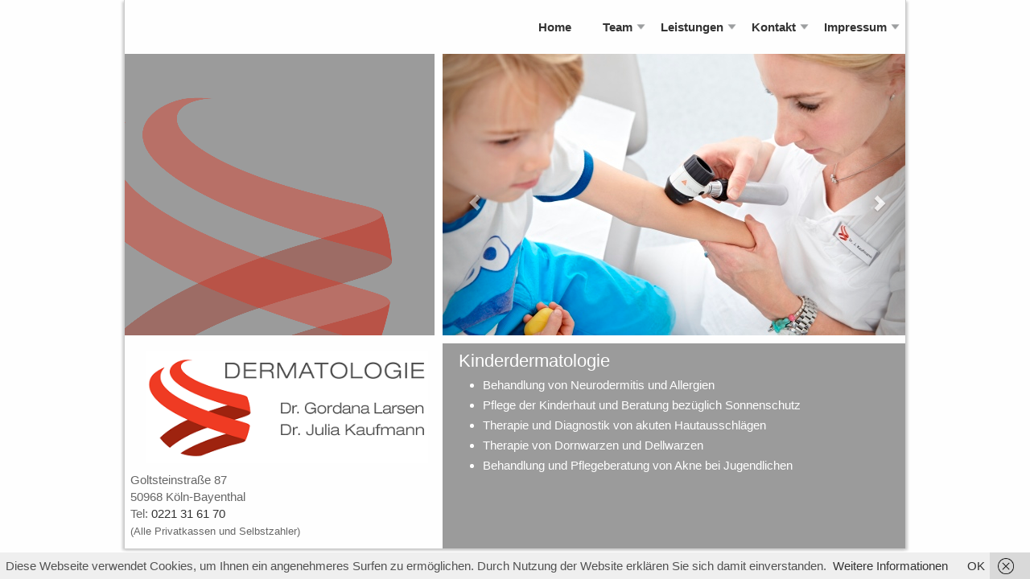

--- FILE ---
content_type: text/html; charset=UTF-8
request_url: https://www.koeln-dermatologie.de/leistungen/kinderdermatologie/
body_size: 7247
content:
<!DOCTYPE html>
<html>
    <head>
                    <title>  Kinderdermatologie - Dermatologie Köln</title>
                
        <meta http-equiv="Content-Type" content="text/html; charset=UTF-8" />
        <meta name="viewport" content="width=device-width, initial-scale=1.0">
<link rel="shortcut icon" href="https://www.koeln-dermatologie.de/wp-content/uploads/2014/01/4cb52da6-c481-4f5a-9a5d-263edea93fc6-16.ico" type="image/x-icon" /> 
        <link href="https://www.koeln-dermatologie.de/wp-content/themes/dermatologie/css/bootstrap.min.css" rel="stylesheet">
        <link rel="stylesheet" href="https://www.koeln-dermatologie.de/wp-content/themes/dermatologie/style.css" type="text/css" media="screen" />
        <link href="https://www.koeln-dermatologie.de/wp-content/themes/dermatologie/css/jquery.jscrollpane.css" rel="stylesheet">
        <link rel="pingback" href="" />
        <script type="text/javascript" src="https://www.koeln-dermatologie.de/wp-content/themes/dermatologie/js/jquery-1.10.2.min.js"></script>

        <script type="text/javascript" src="https://www.koeln-dermatologie.de/wp-content/themes/dermatologie/js/jquery.mousewheel.js"></script>
        <script type="text/javascript" src="https://www.koeln-dermatologie.de/wp-content/themes/dermatologie/js/jquery.jscrollpane.min.js"></script>
        <!--[if lt IE 9]>
          <script src="https://oss.maxcdn.com/libs/html5shiv/3.7.0/html5shiv.js"></script>
          <script src="https://oss.maxcdn.com/libs/respond.js/1.3.0/respond.min.js"></script>
        <![endif]-->
        <meta name='robots' content='max-image-preview:large' />
<link rel="alternate" title="oEmbed (JSON)" type="application/json+oembed" href="https://www.koeln-dermatologie.de/wp-json/oembed/1.0/embed?url=https%3A%2F%2Fwww.koeln-dermatologie.de%2F%3Fpage_id%3D117" />
<link rel="alternate" title="oEmbed (XML)" type="text/xml+oembed" href="https://www.koeln-dermatologie.de/wp-json/oembed/1.0/embed?url=https%3A%2F%2Fwww.koeln-dermatologie.de%2F%3Fpage_id%3D117&#038;format=xml" />
<style id='wp-img-auto-sizes-contain-inline-css' type='text/css'>
img:is([sizes=auto i],[sizes^="auto," i]){contain-intrinsic-size:3000px 1500px}
/*# sourceURL=wp-img-auto-sizes-contain-inline-css */
</style>
<style id='wp-emoji-styles-inline-css' type='text/css'>

	img.wp-smiley, img.emoji {
		display: inline !important;
		border: none !important;
		box-shadow: none !important;
		height: 1em !important;
		width: 1em !important;
		margin: 0 0.07em !important;
		vertical-align: -0.1em !important;
		background: none !important;
		padding: 0 !important;
	}
/*# sourceURL=wp-emoji-styles-inline-css */
</style>
<link rel='stylesheet' id='wp-block-library-css' href='https://www.koeln-dermatologie.de/wp-includes/css/dist/block-library/style.min.css?ver=6.9' type='text/css' media='all' />
<style id='global-styles-inline-css' type='text/css'>
:root{--wp--preset--aspect-ratio--square: 1;--wp--preset--aspect-ratio--4-3: 4/3;--wp--preset--aspect-ratio--3-4: 3/4;--wp--preset--aspect-ratio--3-2: 3/2;--wp--preset--aspect-ratio--2-3: 2/3;--wp--preset--aspect-ratio--16-9: 16/9;--wp--preset--aspect-ratio--9-16: 9/16;--wp--preset--color--black: #000000;--wp--preset--color--cyan-bluish-gray: #abb8c3;--wp--preset--color--white: #ffffff;--wp--preset--color--pale-pink: #f78da7;--wp--preset--color--vivid-red: #cf2e2e;--wp--preset--color--luminous-vivid-orange: #ff6900;--wp--preset--color--luminous-vivid-amber: #fcb900;--wp--preset--color--light-green-cyan: #7bdcb5;--wp--preset--color--vivid-green-cyan: #00d084;--wp--preset--color--pale-cyan-blue: #8ed1fc;--wp--preset--color--vivid-cyan-blue: #0693e3;--wp--preset--color--vivid-purple: #9b51e0;--wp--preset--gradient--vivid-cyan-blue-to-vivid-purple: linear-gradient(135deg,rgb(6,147,227) 0%,rgb(155,81,224) 100%);--wp--preset--gradient--light-green-cyan-to-vivid-green-cyan: linear-gradient(135deg,rgb(122,220,180) 0%,rgb(0,208,130) 100%);--wp--preset--gradient--luminous-vivid-amber-to-luminous-vivid-orange: linear-gradient(135deg,rgb(252,185,0) 0%,rgb(255,105,0) 100%);--wp--preset--gradient--luminous-vivid-orange-to-vivid-red: linear-gradient(135deg,rgb(255,105,0) 0%,rgb(207,46,46) 100%);--wp--preset--gradient--very-light-gray-to-cyan-bluish-gray: linear-gradient(135deg,rgb(238,238,238) 0%,rgb(169,184,195) 100%);--wp--preset--gradient--cool-to-warm-spectrum: linear-gradient(135deg,rgb(74,234,220) 0%,rgb(151,120,209) 20%,rgb(207,42,186) 40%,rgb(238,44,130) 60%,rgb(251,105,98) 80%,rgb(254,248,76) 100%);--wp--preset--gradient--blush-light-purple: linear-gradient(135deg,rgb(255,206,236) 0%,rgb(152,150,240) 100%);--wp--preset--gradient--blush-bordeaux: linear-gradient(135deg,rgb(254,205,165) 0%,rgb(254,45,45) 50%,rgb(107,0,62) 100%);--wp--preset--gradient--luminous-dusk: linear-gradient(135deg,rgb(255,203,112) 0%,rgb(199,81,192) 50%,rgb(65,88,208) 100%);--wp--preset--gradient--pale-ocean: linear-gradient(135deg,rgb(255,245,203) 0%,rgb(182,227,212) 50%,rgb(51,167,181) 100%);--wp--preset--gradient--electric-grass: linear-gradient(135deg,rgb(202,248,128) 0%,rgb(113,206,126) 100%);--wp--preset--gradient--midnight: linear-gradient(135deg,rgb(2,3,129) 0%,rgb(40,116,252) 100%);--wp--preset--font-size--small: 13px;--wp--preset--font-size--medium: 20px;--wp--preset--font-size--large: 36px;--wp--preset--font-size--x-large: 42px;--wp--preset--spacing--20: 0.44rem;--wp--preset--spacing--30: 0.67rem;--wp--preset--spacing--40: 1rem;--wp--preset--spacing--50: 1.5rem;--wp--preset--spacing--60: 2.25rem;--wp--preset--spacing--70: 3.38rem;--wp--preset--spacing--80: 5.06rem;--wp--preset--shadow--natural: 6px 6px 9px rgba(0, 0, 0, 0.2);--wp--preset--shadow--deep: 12px 12px 50px rgba(0, 0, 0, 0.4);--wp--preset--shadow--sharp: 6px 6px 0px rgba(0, 0, 0, 0.2);--wp--preset--shadow--outlined: 6px 6px 0px -3px rgb(255, 255, 255), 6px 6px rgb(0, 0, 0);--wp--preset--shadow--crisp: 6px 6px 0px rgb(0, 0, 0);}:where(.is-layout-flex){gap: 0.5em;}:where(.is-layout-grid){gap: 0.5em;}body .is-layout-flex{display: flex;}.is-layout-flex{flex-wrap: wrap;align-items: center;}.is-layout-flex > :is(*, div){margin: 0;}body .is-layout-grid{display: grid;}.is-layout-grid > :is(*, div){margin: 0;}:where(.wp-block-columns.is-layout-flex){gap: 2em;}:where(.wp-block-columns.is-layout-grid){gap: 2em;}:where(.wp-block-post-template.is-layout-flex){gap: 1.25em;}:where(.wp-block-post-template.is-layout-grid){gap: 1.25em;}.has-black-color{color: var(--wp--preset--color--black) !important;}.has-cyan-bluish-gray-color{color: var(--wp--preset--color--cyan-bluish-gray) !important;}.has-white-color{color: var(--wp--preset--color--white) !important;}.has-pale-pink-color{color: var(--wp--preset--color--pale-pink) !important;}.has-vivid-red-color{color: var(--wp--preset--color--vivid-red) !important;}.has-luminous-vivid-orange-color{color: var(--wp--preset--color--luminous-vivid-orange) !important;}.has-luminous-vivid-amber-color{color: var(--wp--preset--color--luminous-vivid-amber) !important;}.has-light-green-cyan-color{color: var(--wp--preset--color--light-green-cyan) !important;}.has-vivid-green-cyan-color{color: var(--wp--preset--color--vivid-green-cyan) !important;}.has-pale-cyan-blue-color{color: var(--wp--preset--color--pale-cyan-blue) !important;}.has-vivid-cyan-blue-color{color: var(--wp--preset--color--vivid-cyan-blue) !important;}.has-vivid-purple-color{color: var(--wp--preset--color--vivid-purple) !important;}.has-black-background-color{background-color: var(--wp--preset--color--black) !important;}.has-cyan-bluish-gray-background-color{background-color: var(--wp--preset--color--cyan-bluish-gray) !important;}.has-white-background-color{background-color: var(--wp--preset--color--white) !important;}.has-pale-pink-background-color{background-color: var(--wp--preset--color--pale-pink) !important;}.has-vivid-red-background-color{background-color: var(--wp--preset--color--vivid-red) !important;}.has-luminous-vivid-orange-background-color{background-color: var(--wp--preset--color--luminous-vivid-orange) !important;}.has-luminous-vivid-amber-background-color{background-color: var(--wp--preset--color--luminous-vivid-amber) !important;}.has-light-green-cyan-background-color{background-color: var(--wp--preset--color--light-green-cyan) !important;}.has-vivid-green-cyan-background-color{background-color: var(--wp--preset--color--vivid-green-cyan) !important;}.has-pale-cyan-blue-background-color{background-color: var(--wp--preset--color--pale-cyan-blue) !important;}.has-vivid-cyan-blue-background-color{background-color: var(--wp--preset--color--vivid-cyan-blue) !important;}.has-vivid-purple-background-color{background-color: var(--wp--preset--color--vivid-purple) !important;}.has-black-border-color{border-color: var(--wp--preset--color--black) !important;}.has-cyan-bluish-gray-border-color{border-color: var(--wp--preset--color--cyan-bluish-gray) !important;}.has-white-border-color{border-color: var(--wp--preset--color--white) !important;}.has-pale-pink-border-color{border-color: var(--wp--preset--color--pale-pink) !important;}.has-vivid-red-border-color{border-color: var(--wp--preset--color--vivid-red) !important;}.has-luminous-vivid-orange-border-color{border-color: var(--wp--preset--color--luminous-vivid-orange) !important;}.has-luminous-vivid-amber-border-color{border-color: var(--wp--preset--color--luminous-vivid-amber) !important;}.has-light-green-cyan-border-color{border-color: var(--wp--preset--color--light-green-cyan) !important;}.has-vivid-green-cyan-border-color{border-color: var(--wp--preset--color--vivid-green-cyan) !important;}.has-pale-cyan-blue-border-color{border-color: var(--wp--preset--color--pale-cyan-blue) !important;}.has-vivid-cyan-blue-border-color{border-color: var(--wp--preset--color--vivid-cyan-blue) !important;}.has-vivid-purple-border-color{border-color: var(--wp--preset--color--vivid-purple) !important;}.has-vivid-cyan-blue-to-vivid-purple-gradient-background{background: var(--wp--preset--gradient--vivid-cyan-blue-to-vivid-purple) !important;}.has-light-green-cyan-to-vivid-green-cyan-gradient-background{background: var(--wp--preset--gradient--light-green-cyan-to-vivid-green-cyan) !important;}.has-luminous-vivid-amber-to-luminous-vivid-orange-gradient-background{background: var(--wp--preset--gradient--luminous-vivid-amber-to-luminous-vivid-orange) !important;}.has-luminous-vivid-orange-to-vivid-red-gradient-background{background: var(--wp--preset--gradient--luminous-vivid-orange-to-vivid-red) !important;}.has-very-light-gray-to-cyan-bluish-gray-gradient-background{background: var(--wp--preset--gradient--very-light-gray-to-cyan-bluish-gray) !important;}.has-cool-to-warm-spectrum-gradient-background{background: var(--wp--preset--gradient--cool-to-warm-spectrum) !important;}.has-blush-light-purple-gradient-background{background: var(--wp--preset--gradient--blush-light-purple) !important;}.has-blush-bordeaux-gradient-background{background: var(--wp--preset--gradient--blush-bordeaux) !important;}.has-luminous-dusk-gradient-background{background: var(--wp--preset--gradient--luminous-dusk) !important;}.has-pale-ocean-gradient-background{background: var(--wp--preset--gradient--pale-ocean) !important;}.has-electric-grass-gradient-background{background: var(--wp--preset--gradient--electric-grass) !important;}.has-midnight-gradient-background{background: var(--wp--preset--gradient--midnight) !important;}.has-small-font-size{font-size: var(--wp--preset--font-size--small) !important;}.has-medium-font-size{font-size: var(--wp--preset--font-size--medium) !important;}.has-large-font-size{font-size: var(--wp--preset--font-size--large) !important;}.has-x-large-font-size{font-size: var(--wp--preset--font-size--x-large) !important;}
/*# sourceURL=global-styles-inline-css */
</style>

<style id='classic-theme-styles-inline-css' type='text/css'>
/*! This file is auto-generated */
.wp-block-button__link{color:#fff;background-color:#32373c;border-radius:9999px;box-shadow:none;text-decoration:none;padding:calc(.667em + 2px) calc(1.333em + 2px);font-size:1.125em}.wp-block-file__button{background:#32373c;color:#fff;text-decoration:none}
/*# sourceURL=/wp-includes/css/classic-themes.min.css */
</style>
<link rel='stylesheet' id='contact-form-7-css' href='https://www.koeln-dermatologie.de/wp-content/plugins/contact-form-7/includes/css/styles.css?ver=6.1.4' type='text/css' media='all' />
<script type="text/javascript" src="https://www.koeln-dermatologie.de/wp-includes/js/jquery/jquery.min.js?ver=3.7.1" id="jquery-core-js"></script>
<script type="text/javascript" src="https://www.koeln-dermatologie.de/wp-content/plugins/domeso-enable-jquery-migrate-helper/js/jquery-migrate-1.4.1-wp.js?ver=1.4.1-wp" id="jquery-migrate-js"></script>
<link rel="https://api.w.org/" href="https://www.koeln-dermatologie.de/wp-json/" /><link rel="alternate" title="JSON" type="application/json" href="https://www.koeln-dermatologie.de/wp-json/wp/v2/pages/117" /><link rel="EditURI" type="application/rsd+xml" title="RSD" href="https://www.koeln-dermatologie.de/xmlrpc.php?rsd" />
<link rel="canonical" href="https://www.koeln-dermatologie.de/leistungen/kinderdermatologie/" />
<link rel='shortlink' href='https://www.koeln-dermatologie.de/?p=117' />
		
<!-- Responsive Select CSS 
================================================================ -->
<style type="text/css" id="responsive-select-css">
.responsiveSelectContainer select.responsiveMenuSelect, select.responsiveMenuSelect{
	display:none;
}

@media (max-width: 960px) {
	.responsiveSelectContainer{
		border:none !important;
		background:none !important;
		box-shadow:none !important;
		height:auto !important;
		max-height:none !important;
		visibility:visible !important;
	}
	.responsiveSelectContainer ul, ul.responsiveSelectFullMenu, #megaMenu ul.megaMenu.responsiveSelectFullMenu{
		display: none !important;
	}
	.responsiveSelectContainer select.responsiveMenuSelect, select.responsiveMenuSelect { 
		display: inline-block; 
		width:100%;
	}
}	
</style>
<!-- end Responsive Select CSS -->

<!-- Responsive Select JS
================================================================ -->
<script type="text/javascript">
jQuery(document).ready( function($){
	$( '.responsiveMenuSelect' ).change(function() {
		var loc = $(this).find( 'option:selected' ).val();
		if( loc != '' && loc != '#' ) window.location = loc;
	});
	//$( '.responsiveMenuSelect' ).val('');
});
</script>
<!-- end Responsive Select JS -->
		
        
        <script>
            var scroll=null;
            $(document).ready(function() {
                $(".menu-item-has-children").mouseenter(function() {
                    $(this).find(".sub-menu").show();
                }).mouseleave(function() {
                    $(this).find(".sub-menu").hide();
                });

                var s = $(".second-content-box").jScrollPane({
                    showArrows: true,
                    verticalDragMinHeight:16, 
                    verticalDragMaxHeight:16
                });
                scroll = s.data('jsp');
            });
            
            function vita(name){
                $(".second-content-box .vita,.second-content-phone .vita").hide();
                $(".vita-"+name).show();
                scroll.reinitialise();
                scroll.scrollToY(0);
            }
        </script>
    </head>
    <body class="wp-singular page-template page-template-page-templates page-template-double-content page-template-page-templatesdouble-content-php page page-id-117 page-child parent-pageid-34 wp-theme-dermatologie metaslider-plugin">
        <div class="container">
            <div class="row hidden-lg hidden-md">
                <div class="col-sm-12">
                    <a href="https://www.koeln-dermatologie.de"><img src="https://www.koeln-dermatologie.de/wp-content/themes/dermatologie/images/logo-full.png" class="logo"></a>
<address class="inline">Goltsteinstra&szlig;e 87 | 50968 K&ouml;ln-Bayenthal | Tel <a href="tel:+49221316170">0221 31 61 70</a></address>
                </div>
            </div>
            <div class="row">
                <div class="col-sm-12">                
                    <ul id="menu-mainmenu-1" class="pull-right list-inline list-unstyled responsiveSelectFullMenu"><li class="menu-item menu-item-type-post_type menu-item-object-page menu-item-home menu-item-52"><a href="https://www.koeln-dermatologie.de/">Home</a></li>
<li class="menu-item menu-item-type-post_type menu-item-object-page menu-item-has-children menu-item-432"><a href="https://www.koeln-dermatologie.de/die-aerztinnen/">Team</a>
<ul class="sub-menu">
	<li class="menu-item menu-item-type-post_type menu-item-object-page menu-item-433"><a href="https://www.koeln-dermatologie.de/die-aerztinnen/">Die Ärztinnen</a></li>
	<li class="menu-item menu-item-type-post_type menu-item-object-page menu-item-435"><a href="https://www.koeln-dermatologie.de/fusspflege-kosmetik/">Kosmetik &#038; Fußpflege</a></li>
</ul>
</li>
<li class="menu-item menu-item-type-post_type menu-item-object-page current-page-ancestor current-menu-ancestor current-menu-parent current-page-parent current_page_parent current_page_ancestor menu-item-has-children menu-item-51"><a href="https://www.koeln-dermatologie.de/leistungen/">Leistungen</a>
<ul class="sub-menu">
	<li class="menu-item menu-item-type-post_type menu-item-object-page menu-item-135"><a href="https://www.koeln-dermatologie.de/leistungen/dermatoonkologie/">Dermatoonkologie</a></li>
	<li class="menu-item menu-item-type-post_type menu-item-object-page menu-item-134"><a href="https://www.koeln-dermatologie.de/leistungen/ambulante-operationen/">Ambulante Operationen</a></li>
	<li class="menu-item menu-item-type-post_type menu-item-object-page menu-item-129"><a href="https://www.koeln-dermatologie.de/leistungen/lasermedizin/">Lasermedizin</a></li>
	<li class="menu-item menu-item-type-post_type menu-item-object-page menu-item-133"><a href="https://www.koeln-dermatologie.de/leistungen/allergiesprechstunde/">Allergiesprechstunde</a></li>
	<li class="menu-item menu-item-type-post_type menu-item-object-page current-menu-item page_item page-item-117 current_page_item menu-item-132"><a href="https://www.koeln-dermatologie.de/leistungen/kinderdermatologie/" aria-current="page">Kinderdermatologie</a></li>
	<li class="menu-item menu-item-type-post_type menu-item-object-page menu-item-131"><a href="https://www.koeln-dermatologie.de/leistungen/aesthetische-dermatologie/">Ästhetische Dermatologie</a></li>
	<li class="menu-item menu-item-type-post_type menu-item-object-page menu-item-192"><a href="https://www.koeln-dermatologie.de/leistungen/kosmetik/">Kosmetik</a></li>
	<li class="menu-item menu-item-type-post_type menu-item-object-page menu-item-267"><a href="https://www.koeln-dermatologie.de/leistungen/med-fusspflege-fusstherapie/">med. Fußpflege &#038; Fußtherapie</a></li>
	<li class="menu-item menu-item-type-post_type menu-item-object-page menu-item-130"><a href="https://www.koeln-dermatologie.de/leistungen/sonstige-leistungen/">Sonstige Leistungen</a></li>
</ul>
</li>
<li class="menu-item menu-item-type-post_type menu-item-object-page menu-item-has-children menu-item-50"><a href="https://www.koeln-dermatologie.de/kontakt/">Kontakt</a>
<ul class="sub-menu">
	<li class="menu-item menu-item-type-post_type menu-item-object-page menu-item-288"><a href="https://www.koeln-dermatologie.de/kontaktformular/">Kontaktformular</a></li>
</ul>
</li>
<li class="menu-item menu-item-type-post_type menu-item-object-page menu-item-has-children menu-item-49"><a href="https://www.koeln-dermatologie.de/impressum/">Impressum</a>
<ul class="sub-menu">
	<li class="menu-item menu-item-type-post_type menu-item-object-page menu-item-317"><a href="https://www.koeln-dermatologie.de/impressum/datenschutz/">Datenschutz</a></li>
</ul>
</li>
</ul><select class="responsiveMenuSelect"><option value="" >Menü</option><option  id="menu-item-52" value="https://www.koeln-dermatologie.de/">Home</option>
<option  id="menu-item-432" value="https://www.koeln-dermatologie.de/die-aerztinnen/">Team</option>
	<option  id="menu-item-433" value="https://www.koeln-dermatologie.de/die-aerztinnen/">– Die Ärztinnen</option>
	<option  id="menu-item-435" value="https://www.koeln-dermatologie.de/fusspflege-kosmetik/">– Kosmetik &#038; Fußpflege</option>
<option  id="menu-item-51" value="https://www.koeln-dermatologie.de/leistungen/">Leistungen</option>
	<option  id="menu-item-135" value="https://www.koeln-dermatologie.de/leistungen/dermatoonkologie/">– Dermatoonkologie</option>
	<option  id="menu-item-134" value="https://www.koeln-dermatologie.de/leistungen/ambulante-operationen/">– Ambulante Operationen</option>
	<option  id="menu-item-129" value="https://www.koeln-dermatologie.de/leistungen/lasermedizin/">– Lasermedizin</option>
	<option  id="menu-item-133" value="https://www.koeln-dermatologie.de/leistungen/allergiesprechstunde/">– Allergiesprechstunde</option>
	<option  id="menu-item-132" value="https://www.koeln-dermatologie.de/leistungen/kinderdermatologie/" selected="selected">– Kinderdermatologie</option>
	<option  id="menu-item-131" value="https://www.koeln-dermatologie.de/leistungen/aesthetische-dermatologie/">– Ästhetische Dermatologie</option>
	<option  id="menu-item-192" value="https://www.koeln-dermatologie.de/leistungen/kosmetik/">– Kosmetik</option>
	<option  id="menu-item-267" value="https://www.koeln-dermatologie.de/leistungen/med-fusspflege-fusstherapie/">– med. Fußpflege &#038; Fußtherapie</option>
	<option  id="menu-item-130" value="https://www.koeln-dermatologie.de/leistungen/sonstige-leistungen/">– Sonstige Leistungen</option>
<option  id="menu-item-50" value="https://www.koeln-dermatologie.de/kontakt/">Kontakt</option>
	<option  id="menu-item-288" value="https://www.koeln-dermatologie.de/kontaktformular/">– Kontaktformular</option>
<option  id="menu-item-49" value="https://www.koeln-dermatologie.de/impressum/">Impressum</option>
	<option  id="menu-item-317" value="https://www.koeln-dermatologie.de/impressum/datenschutz/">– Datenschutz</option>
</select>                    <div class="clearfix"></div>
                </div>
            </div><div class="row image-row">
    <div class="col-sm-5 second-content">
        <div class="second-content-box"></div>
    </div>
    <div class="col-sm-7" style="position:relative;">
                                    <a class="left carousel-control" href="https://www.koeln-dermatologie.de/leistungen/allergiesprechstunde/">
                    <span class="glyphicon glyphicon-chevron-left"></span>
                </a>
                                        <a class="right carousel-control" href="https://www.koeln-dermatologie.de/leistungen/aesthetische-dermatologie/">
                    <span class="glyphicon glyphicon-chevron-right"></span>
                </a>        
                                        <img width="575" height="350" src="https://www.koeln-dermatologie.de/wp-content/uploads/2013/12/dermatologie-leistungen-slider3.jpg" class="attachment-575x350 size-575x350 wp-post-image" alt="" decoding="async" fetchpriority="high" srcset="https://www.koeln-dermatologie.de/wp-content/uploads/2013/12/dermatologie-leistungen-slider3.jpg 575w, https://www.koeln-dermatologie.de/wp-content/uploads/2013/12/dermatologie-leistungen-slider3-300x182.jpg 300w" sizes="(max-width: 575px) 100vw, 575px" />            </div>
</div>
<div class="row content-row">
    <div class="col-sm-5 logobox">        
        <img src="https://www.koeln-dermatologie.de/wp-content/themes/dermatologie/images/logo-full.png" class="logo">
        <address>
            Goltsteinstra&szlig;e 87<br>
            50968 K&ouml;ln-Bayenthal<br>
            Tel: <a href="tel:+49221316170">0221 31 61 70</a><br>
            <small>(Alle Privatkassen und Selbstzahler)</small>
        </address>
    </div>
    <div class="col-sm-7 contentbox">
        <div class="contentbox-box">
                        <h1>Kinderdermatologie</h1>
                <ul>
<li>Behandlung von Neurodermitis und Allergien</li>
<li>Pflege der Kinderhaut und Beratung bezüglich Sonnenschutz</li>
<li>Therapie und Diagnostik von akuten Hautausschlägen</li>
<li>Therapie von Dornwarzen und Dellwarzen</li>
<li>Behandlung und Pflegeberatung von Akne bei Jugendlichen</li>
</ul>
                    <div style="clear:both"><!-- --></div>
        </div>
    </div>
    <div class="second-content-phone"></div>
    </div>
</div>
</div>
<script type="text/javascript" src="https://www.koeln-dermatologie.de/wp-content/themes/dermatologie/js/bootstrap.min.js"></script>
<script type="speculationrules">
{"prefetch":[{"source":"document","where":{"and":[{"href_matches":"/*"},{"not":{"href_matches":["/wp-*.php","/wp-admin/*","/wp-content/uploads/*","/wp-content/*","/wp-content/plugins/*","/wp-content/themes/dermatologie/*","/*\\?(.+)"]}},{"not":{"selector_matches":"a[rel~=\"nofollow\"]"}},{"not":{"selector_matches":".no-prefetch, .no-prefetch a"}}]},"eagerness":"conservative"}]}
</script>
<script type="text/javascript" src="https://www.koeln-dermatologie.de/wp-includes/js/dist/hooks.min.js?ver=dd5603f07f9220ed27f1" id="wp-hooks-js"></script>
<script type="text/javascript" src="https://www.koeln-dermatologie.de/wp-includes/js/dist/i18n.min.js?ver=c26c3dc7bed366793375" id="wp-i18n-js"></script>
<script type="text/javascript" id="wp-i18n-js-after">
/* <![CDATA[ */
wp.i18n.setLocaleData( { 'text direction\u0004ltr': [ 'ltr' ] } );
//# sourceURL=wp-i18n-js-after
/* ]]> */
</script>
<script type="text/javascript" src="https://www.koeln-dermatologie.de/wp-content/plugins/contact-form-7/includes/swv/js/index.js?ver=6.1.4" id="swv-js"></script>
<script type="text/javascript" id="contact-form-7-js-translations">
/* <![CDATA[ */
( function( domain, translations ) {
	var localeData = translations.locale_data[ domain ] || translations.locale_data.messages;
	localeData[""].domain = domain;
	wp.i18n.setLocaleData( localeData, domain );
} )( "contact-form-7", {"translation-revision-date":"2025-10-26 03:28:49+0000","generator":"GlotPress\/4.0.3","domain":"messages","locale_data":{"messages":{"":{"domain":"messages","plural-forms":"nplurals=2; plural=n != 1;","lang":"de"},"This contact form is placed in the wrong place.":["Dieses Kontaktformular wurde an der falschen Stelle platziert."],"Error:":["Fehler:"]}},"comment":{"reference":"includes\/js\/index.js"}} );
//# sourceURL=contact-form-7-js-translations
/* ]]> */
</script>
<script type="text/javascript" id="contact-form-7-js-before">
/* <![CDATA[ */
var wpcf7 = {
    "api": {
        "root": "https:\/\/www.koeln-dermatologie.de\/wp-json\/",
        "namespace": "contact-form-7\/v1"
    }
};
//# sourceURL=contact-form-7-js-before
/* ]]> */
</script>
<script type="text/javascript" src="https://www.koeln-dermatologie.de/wp-content/plugins/contact-form-7/includes/js/index.js?ver=6.1.4" id="contact-form-7-js"></script>
<script type="text/javascript" src="https://www.koeln-dermatologie.de/wp-content/plugins/wf-cookie-consent/js/cookiechoices.min.js?ver=6.9" id="wf-cookie-consent-cookiechoices-js"></script>
<script id="wp-emoji-settings" type="application/json">
{"baseUrl":"https://s.w.org/images/core/emoji/17.0.2/72x72/","ext":".png","svgUrl":"https://s.w.org/images/core/emoji/17.0.2/svg/","svgExt":".svg","source":{"concatemoji":"https://www.koeln-dermatologie.de/wp-includes/js/wp-emoji-release.min.js?ver=6.9"}}
</script>
<script type="module">
/* <![CDATA[ */
/*! This file is auto-generated */
const a=JSON.parse(document.getElementById("wp-emoji-settings").textContent),o=(window._wpemojiSettings=a,"wpEmojiSettingsSupports"),s=["flag","emoji"];function i(e){try{var t={supportTests:e,timestamp:(new Date).valueOf()};sessionStorage.setItem(o,JSON.stringify(t))}catch(e){}}function c(e,t,n){e.clearRect(0,0,e.canvas.width,e.canvas.height),e.fillText(t,0,0);t=new Uint32Array(e.getImageData(0,0,e.canvas.width,e.canvas.height).data);e.clearRect(0,0,e.canvas.width,e.canvas.height),e.fillText(n,0,0);const a=new Uint32Array(e.getImageData(0,0,e.canvas.width,e.canvas.height).data);return t.every((e,t)=>e===a[t])}function p(e,t){e.clearRect(0,0,e.canvas.width,e.canvas.height),e.fillText(t,0,0);var n=e.getImageData(16,16,1,1);for(let e=0;e<n.data.length;e++)if(0!==n.data[e])return!1;return!0}function u(e,t,n,a){switch(t){case"flag":return n(e,"\ud83c\udff3\ufe0f\u200d\u26a7\ufe0f","\ud83c\udff3\ufe0f\u200b\u26a7\ufe0f")?!1:!n(e,"\ud83c\udde8\ud83c\uddf6","\ud83c\udde8\u200b\ud83c\uddf6")&&!n(e,"\ud83c\udff4\udb40\udc67\udb40\udc62\udb40\udc65\udb40\udc6e\udb40\udc67\udb40\udc7f","\ud83c\udff4\u200b\udb40\udc67\u200b\udb40\udc62\u200b\udb40\udc65\u200b\udb40\udc6e\u200b\udb40\udc67\u200b\udb40\udc7f");case"emoji":return!a(e,"\ud83e\u1fac8")}return!1}function f(e,t,n,a){let r;const o=(r="undefined"!=typeof WorkerGlobalScope&&self instanceof WorkerGlobalScope?new OffscreenCanvas(300,150):document.createElement("canvas")).getContext("2d",{willReadFrequently:!0}),s=(o.textBaseline="top",o.font="600 32px Arial",{});return e.forEach(e=>{s[e]=t(o,e,n,a)}),s}function r(e){var t=document.createElement("script");t.src=e,t.defer=!0,document.head.appendChild(t)}a.supports={everything:!0,everythingExceptFlag:!0},new Promise(t=>{let n=function(){try{var e=JSON.parse(sessionStorage.getItem(o));if("object"==typeof e&&"number"==typeof e.timestamp&&(new Date).valueOf()<e.timestamp+604800&&"object"==typeof e.supportTests)return e.supportTests}catch(e){}return null}();if(!n){if("undefined"!=typeof Worker&&"undefined"!=typeof OffscreenCanvas&&"undefined"!=typeof URL&&URL.createObjectURL&&"undefined"!=typeof Blob)try{var e="postMessage("+f.toString()+"("+[JSON.stringify(s),u.toString(),c.toString(),p.toString()].join(",")+"));",a=new Blob([e],{type:"text/javascript"});const r=new Worker(URL.createObjectURL(a),{name:"wpTestEmojiSupports"});return void(r.onmessage=e=>{i(n=e.data),r.terminate(),t(n)})}catch(e){}i(n=f(s,u,c,p))}t(n)}).then(e=>{for(const n in e)a.supports[n]=e[n],a.supports.everything=a.supports.everything&&a.supports[n],"flag"!==n&&(a.supports.everythingExceptFlag=a.supports.everythingExceptFlag&&a.supports[n]);var t;a.supports.everythingExceptFlag=a.supports.everythingExceptFlag&&!a.supports.flag,a.supports.everything||((t=a.source||{}).concatemoji?r(t.concatemoji):t.wpemoji&&t.twemoji&&(r(t.twemoji),r(t.wpemoji)))});
//# sourceURL=https://www.koeln-dermatologie.de/wp-includes/js/wp-emoji-loader.min.js
/* ]]> */
</script>
<script type="text/javascript">
	window._wfCookieConsentSettings = {"wf_cookietext":"Diese Webseite verwendet Cookies, um Ihnen ein angenehmeres Surfen zu erm\u00f6glichen. Durch Nutzung der Website erkl\u00e4ren Sie sich damit einverstanden.","wf_dismisstext":"OK","wf_linktext":"Weitere Informationen","wf_linkhref":"https:\/\/www.koeln-dermatologie.de\/impressum\/datenschutz\/","wf_position":"bottom","language":"de"};
</script>
</body>
</html>

--- FILE ---
content_type: text/css
request_url: https://www.koeln-dermatologie.de/wp-content/themes/dermatologie/style.css
body_size: 1717
content:
/*
Theme Name: Dermatologie Koeln
Theme URI: http://www.smartinmedia.com
Description: Individuelles Theme f&uuml;r die Dermatologie Koeln
Author: Smart In Media (Design by buero-61.de)
License: Nutzung nur Dermatologie Koeln gestattet
*/
body {
    background-color: #fefefe;
    color:#515151;
    font-size: 15px;
    line-height:1.7;
}

a {
    color: #333;
}

a:hover {
    color:#EE3B23;
}

.container {
    max-width: 972px;
    margin: 0 auto;
    border: 1px solid #ccc;
    border-width: 0 1px;
    box-shadow: 2px 2px 3px #CCC,-2px 2px 3px #CCC;
}

address {
    max-width: 972px;
    margin: 10px auto;
    color:#666;
text-align:center;
}

ul {
    padding-left:30px;
}

#menu-mainmenu-1 {
    margin-bottom: 0;
    font-size:1em;
    line-height: normal;
    padding: 15px 0;
}

#menu-mainmenu-1 > li.menu-item {
    margin: 0 15px;    
    position: relative;
}

#menu-mainmenu-1 > li.menu-item > a{
    font-weight: bold;
    text-decoration: none;
    padding: 22px 0px;
}    
#menu-mainmenu-1 > li.menu-item-has-children {
    background: url(images/sub-menu-down.png);
    background-position: right;
    background-repeat: no-repeat;
    background-size: auto 40%;
    margin: 0;
    padding: 0 16px 0 15px;
}

.sprechzeiten {
text-align:right;
margin-right:50px;
}

.sub-menu {
    position:absolute;
    top:30px;
    left:0;
    list-style: none;
    background: #efefef;    
    z-index: 10;    
    width:220px;
    text-align: left;
    padding:0;
    display:none;
}

.sub-menu li {
    /*padding: 2px 4px;*/
    padding: 0px;
}

.sub-menu > li > a {
    font-weight: normal;
    text-decoration: none;
    font-size: 0.95em;
    padding:10px 5px 10px 15px;
    display: block;
}

.sub-menu > li > a:hover,
.sub-menu > li > a.active {
  color: #fff;
  background: #EE3B23;
}

.contentbox {
    background-color:#9B9B9B;
    color:#fff;
    padding: 10px 20px !important;
    height:263px;
}

.contentbox-box {
    height: 100%;
    min-height: 235px;
}

.contentbox .jspVerticalBar {
    right:0 !important;
    left:auto;
}

.contentbox .jspPane{
    margin:0 !important;
    padding-right:10px !important;
}

.contentbox address {
color:#fff;
text-align:left;
}


.second-content {
    background-color:#9B9B9B;
    color:#fff;
    padding: 20px 0 20px 10px !important;
    height: 320px;
    width: 380px;
}

.second-content-box {
    height:310px;
width:365px !important;
}

.second-content .jspPane {
    margin-left:25px !important;
}

.second-content-box h1 {
    margin-top: 0;
    margin-bottom:10px;
    font-size:22px;
}

.second-content-box h2 {
    font-size:18px;
    margin: 5px 0;
}

.second-content-box:not(.jspScrollable) {
    background-image: url(images/Logo_rot_trans.png);
    background-repeat: no-repeat;
    background-position: -62px 0;
margin:-10px;
margin-top:20px;
}

.vita-kaufmann {
    display:none;
}

.full {
    margin-top: -360px;
    /*height:623px;*/
    height:100%;
    background-color: #efefef;
    border-left: 3px solid #ff1400;
    color:#404040;
    overflow:auto !important;
}

.contentbox h1, .contentbox h2 {
    margin-top: 0;
    margin-bottom: 5px;
    font-size: 22px;
}

.contentbox a {
    color:inherit;
}

.image-row {
    height:360px;
    position: relative;
    overflow:hidden;
}

#image-row-logo-trans {
    position: absolute;
    right: -130px;
    top: 20px;
    width: 500px;
    height: auto;
    z-index: 8;
}

#image-row-logo-trans img {
    width:100%;        
}

.image-row .col-sm-7,.image-row .col-sm-8, .image-row .col-sm-4 {
    padding: 0 !important;
}

.image-row [class^="col-sm"]{
    height: 350px;    
    padding:0;
}

.image-row .col-sm-8,.col-sm-5 {
    margin-right: 5px !important;    
}

.image-row .col-sm-4,.col-sm-7 {
    margin-left: 5px !important;
}

.content-row {
    height:100%
}

.content-row [class^="col-sm"]{
    height: 100%
}

.image-row [class^="col-sm"]{
  overflow:hidden;
}

.col-sm-8 {
    width: 645px;    
}

.col-sm-4 {
    width: 315px;    
}

.col-sm-5 {
    width: 385px;
}

.col-sm-7 {
    width:575px;
}

.col-sm-7 img {
float:right;
height:100%;
width:auto;
}

.page-id-46 .col-sm-7 img {
  float:inherit !important;
}

/*
body.page-id-46 .image-row .col-sm-7 {
    width: 713px;
}

body.page-id-46 .image-row .col-sm-5 {
    width: 247px;
}


body.page-id-42 .image-row .col-sm-7 {
    width: 864px;
}

body.page-id-42 .image-row .col-sm-5 {
    width: 96px;
}
*/

.row {
    padding-top:10px;
}

.logo {    
    width:350px;
    margin-left: 20px;
    margin-top:10px;
}

.logobox address{
text-align:left;
}

address.inline {
font-size:12px;
}
.nivoSlider {
    box-shadow:none !important;
    -webkit-box-shadow:none !important;
}

.second-content-phone {
display:none}

.two-column {
    width:50%;
    display:inline-block;
float:left;
}

.three-column {
  width:33%;
  display:inline-block;
  float:left;
}

.right > span {
    right:35% !important;
}

.left > span{
    left:35% !important;
}

@media (max-width:1023px) {    

    .container {
        box-shadow: none;
        border:0;
max-width: 500px;        
margin: 0 auto;
    border: 1px solid #ccc;
    border-width: 0 1px;
    box-shadow: 2px 2px 3px #CCC,-2px 2px 3px #CCC;
    }
    select.responsiveMenuSelect {
        padding: 7px;
    }
    .image-row,.content-row{
        height:auto !important;
        margin:5px -15px !important;
    }        

    [class^="col-sm"],[class^="col-sm"] img {
        width: 100% !important;        
        height:auto !important;
        margin: 0 !important;
    }

.logobox,
.second-content,
.triple-content .second-content.decor,
.col-sm-4,
.jspVerticalBar,
.jspHorizontalBar {
  display:none
}

.triple-content .second-content {
  display:block;
}

.second-content-phone {
display:block;
border-top:1px solid #fff;
margin-top:10px;
padding-top:10px;
}

.three-column {
  width: 100%;
  margin-bottom: 30px;
  display: block;
  float: none;
}

.second-content-phone:empty {
border:0;
padding:0;
margin:0;
}
    .logo {
        margin-left:0
    }

.sprechzeiten {
text-align:right;
margin-right:20px;
}


.wpcf7-form label {
width: 100% !important;
}

.wpcf7-radio label {
width: 40% !important;
}

.wpcf7-form-control {
max-width: 100% !important;
}

}

.wpcf7-form label {
width: 170px;
}

.wpcf7-radio label {
width: 70px;
}

.wpcf7-form-control {
width: 350px;
}

.wpcf7-submit {
width: 66px;
margin-left: 284px;
}

.full-size-field label {
  width: auto;
}

.alignleft {
  float:left;
}
.alignright {
  float:right;
}
.alignnone {
  float:none;
}

#text-2 a:link,
#text-2 a:visited,
#text-2 a:hover,
#text-2 a:active {
  color:#fff;
  text-decoration: underline;
}

#text-2 a:hover {
  text-decoration: none;
}

--- FILE ---
content_type: text/css
request_url: https://www.koeln-dermatologie.de/wp-content/themes/dermatologie/css/jquery.jscrollpane.css
body_size: 471
content:
/*
 * CSS Styles that are needed by jScrollPane for it to operate correctly.
 *
 * Include this stylesheet in your site or copy and paste the styles below into your stylesheet - jScrollPane
 * may not operate correctly without them.
 */
*:focus {
    outline:none;
}
.jspContainer{
	overflow: hidden;
	position: relative;
}

.jspPane{
	position: absolute;
        padding: 30px 0 30px 10px;
}

.jspVerticalBar{
	position: absolute;
	top: 0;
	left: 0;
	width: 16px;
	height: 100%;
}

.jspHorizontalBar{
	position: absolute;
	bottom: 0;
	left: 0;
	width: 100%;
	height: 16px;
}

.jspCap{
	display: none;
}

.jspHorizontalBar .jspCap{
	float: left;
}

.jspTrack {
	position: relative;
        border-right:1px solid #fff;
        width:8px;
}

.jspDrag{
	position: relative;
	top: 0;
	left: 0;
	cursor: pointer;
        background-color:#fff;
        border-radius:8px;
        width:16px;
}

.jspHorizontalBar .jspTrack,
.jspHorizontalBar .jspDrag{
	float: left;
	height: 100%;
}

.jspArrow{
	text-indent: -20000px;	
        display: block;
	cursor: pointer;        
        width: 0;
	height: 0;	
}

.jspArrow.jspDisabled{
	cursor: default;
        opacity:0.4;
}

.jspVerticalBar .jspArrow{
	height: 16px;
}

.jspHorizontalBar .jspArrow{
	width: 16px;
	float: left;
	height: 100%;
}

.jspVerticalBar .jspArrow:focus{
	outline: none;
}

.jspArrowUp {
    border-left: 8px solid transparent;
	border-right: 8px solid transparent;
	border-bottom: 16px solid white;
}

.jspArrowDown {
    border-left: 8px solid transparent;
	border-right: 8px solid transparent;
	border-top: 16px solid white;
}

.jspCorner{
	float: left;
	height: 100%;
}

/* Yuk! CSS Hack for IE6 3 pixel bug :( */
* html .jspCorner{
	margin: 0 -3px 0 0;
}